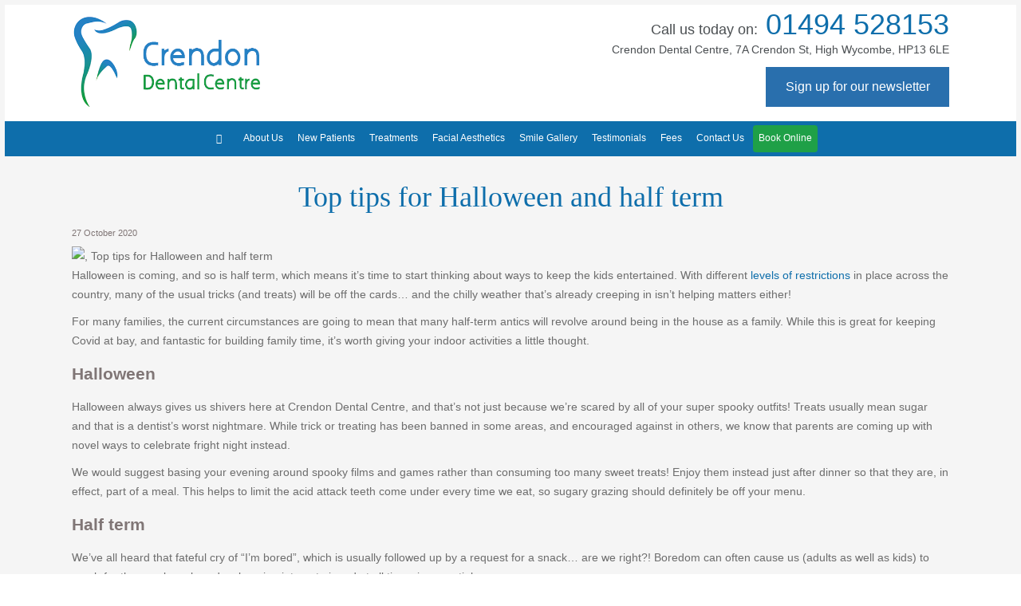

--- FILE ---
content_type: text/html; charset=UTF-8
request_url: https://www.crendondental.com/2020/10/27/top-tips-for-halloween-and-half-term/
body_size: 18780
content:
<!DOCTYPE html><html lang="en"><head><script data-no-optimize="1">var litespeed_docref=sessionStorage.getItem("litespeed_docref");litespeed_docref&&(Object.defineProperty(document,"referrer",{get:function(){return litespeed_docref}}),sessionStorage.removeItem("litespeed_docref"));</script> <meta content="text/html; charset=UTF-8" /><meta charset='utf-8'><title>Top tips for Halloween and half term | Dentist High Wycombe</title><meta name="viewport" content="width=device-width, initial-scale=1, maximum-scale=1" /><link rel="apple-touch-icon" sizes="180x180" href="https://www.crendondental.com/wp-content/themes/crendon/favicon/apple-touch-icon.png"><link rel="icon" type="image/png" sizes="32x32" href="https://www.crendondental.com/wp-content/themes/crendon/favicon/favicon-32x32.png"><link rel="icon" type="image/png" sizes="16x16" href="https://www.crendondental.com/wp-content/themes/crendon/favicon/favicon-16x16.png"><link rel="manifest" href="https://www.crendondental.com/wp-content/themes/crendon/favicon/site.webmanifest"><link rel='archives' title='September 2025' href='https://www.crendondental.com/2025/09/' /><link rel='archives' title='April 2025' href='https://www.crendondental.com/2025/04/' /><link rel='archives' title='March 2025' href='https://www.crendondental.com/2025/03/' /><link rel='archives' title='November 2024' href='https://www.crendondental.com/2024/11/' /><link rel='archives' title='October 2024' href='https://www.crendondental.com/2024/10/' /><link rel='archives' title='September 2024' href='https://www.crendondental.com/2024/09/' /><link rel='archives' title='July 2024' href='https://www.crendondental.com/2024/07/' /><link rel='archives' title='April 2024' href='https://www.crendondental.com/2024/04/' /><link rel='archives' title='February 2024' href='https://www.crendondental.com/2024/02/' /><link rel='archives' title='November 2023' href='https://www.crendondental.com/2023/11/' /><link rel='archives' title='October 2023' href='https://www.crendondental.com/2023/10/' /><link rel='archives' title='September 2023' href='https://www.crendondental.com/2023/09/' /><link rel='archives' title='July 2023' href='https://www.crendondental.com/2023/07/' /><link rel='archives' title='May 2023' href='https://www.crendondental.com/2023/05/' /><link rel='archives' title='April 2023' href='https://www.crendondental.com/2023/04/' /><link rel='archives' title='March 2023' href='https://www.crendondental.com/2023/03/' /><link rel='archives' title='January 2023' href='https://www.crendondental.com/2023/01/' /><link rel='archives' title='November 2022' href='https://www.crendondental.com/2022/11/' /><link rel='archives' title='October 2022' href='https://www.crendondental.com/2022/10/' /><link rel='archives' title='September 2022' href='https://www.crendondental.com/2022/09/' /><link rel='archives' title='July 2022' href='https://www.crendondental.com/2022/07/' /><link rel='archives' title='May 2022' href='https://www.crendondental.com/2022/05/' /><link rel='archives' title='March 2021' href='https://www.crendondental.com/2021/03/' /><link rel='archives' title='February 2021' href='https://www.crendondental.com/2021/02/' /><link rel='archives' title='January 2021' href='https://www.crendondental.com/2021/01/' /><link rel='archives' title='December 2020' href='https://www.crendondental.com/2020/12/' /><link rel='archives' title='November 2020' href='https://www.crendondental.com/2020/11/' /><link rel='archives' title='October 2020' href='https://www.crendondental.com/2020/10/' /><link rel='archives' title='September 2020' href='https://www.crendondental.com/2020/09/' /><link rel='archives' title='July 2020' href='https://www.crendondental.com/2020/07/' /><link rel='archives' title='June 2020' href='https://www.crendondental.com/2020/06/' /><link rel='archives' title='May 2020' href='https://www.crendondental.com/2020/05/' /><link rel='archives' title='April 2020' href='https://www.crendondental.com/2020/04/' /><link rel='archives' title='February 2020' href='https://www.crendondental.com/2020/02/' /><link rel='archives' title='January 2020' href='https://www.crendondental.com/2020/01/' /><link rel='archives' title='December 2019' href='https://www.crendondental.com/2019/12/' /><meta name='robots' content='index, follow, max-image-preview:large, max-snippet:-1, max-video-preview:-1' /><meta name="description" content="Read out latest practice news: Top tips for Halloween and half term | Book your appointment with our Dentists in High Wycombe today." /><link rel="canonical" href="https://www.crendondental.com/2020/10/27/top-tips-for-halloween-and-half-term/" /><meta property="og:locale" content="en_GB" /><meta property="og:type" content="article" /><meta property="og:title" content="Top tips for Halloween and half term | Dentist High Wycombe" /><meta property="og:description" content="Read out latest practice news: Top tips for Halloween and half term | Book your appointment with our Dentists in High Wycombe today." /><meta property="og:url" content="https://www.crendondental.com/2020/10/27/top-tips-for-halloween-and-half-term/" /><meta property="og:site_name" content="Crendon Dental" /><meta property="article:publisher" content="https://www.facebook.com/crendondental/" /><meta property="article:published_time" content="2020-10-27T16:43:10+00:00" /><meta property="article:modified_time" content="2020-10-27T16:56:56+00:00" /><meta property="og:image" content="https://www.crendondental.com/wp-content/uploads/2020/10/pumpkin-1651965_1920.jpg" /><meta property="og:image:width" content="800" /><meta property="og:image:height" content="273" /><meta property="og:image:type" content="image/jpeg" /><meta name="author" content="wp-crend0N" /><meta name="twitter:card" content="summary_large_image" /><meta name="twitter:label1" content="Written by" /><meta name="twitter:data1" content="wp-crend0N" /><meta name="twitter:label2" content="Estimated reading time" /><meta name="twitter:data2" content="2 minutes" /><link rel='dns-prefetch' href='//cdn.jsdelivr.net' /><link rel='dns-prefetch' href='//d2ieqaiwehnqqp.cloudfront.net' /><link rel='dns-prefetch' href='//apps.elfsight.com' /><link rel='dns-prefetch' href='//www.google.com' /><link rel='dns-prefetch' href='//fonts.googleapis.com' /><link rel="alternate" title="oEmbed (JSON)" type="application/json+oembed" href="https://www.crendondental.com/wp-json/oembed/1.0/embed?url=https%3A%2F%2Fwww.crendondental.com%2F2020%2F10%2F27%2Ftop-tips-for-halloween-and-half-term%2F" /><link rel="alternate" title="oEmbed (XML)" type="text/xml+oembed" href="https://www.crendondental.com/wp-json/oembed/1.0/embed?url=https%3A%2F%2Fwww.crendondental.com%2F2020%2F10%2F27%2Ftop-tips-for-halloween-and-half-term%2F&#038;format=xml" /><style id='wp-img-auto-sizes-contain-inline-css' type='text/css'>img:is([sizes=auto i],[sizes^="auto," i]){contain-intrinsic-size:3000px 1500px}
/*# sourceURL=wp-img-auto-sizes-contain-inline-css */</style><style id="litespeed-ccss">ul{box-sizing:border-box}:root{--wp--preset--font-size--normal:16px;--wp--preset--font-size--huge:42px}html :where(img[class*=wp-image-]){height:auto;max-width:100%}:root{--wp--preset--aspect-ratio--square:1;--wp--preset--aspect-ratio--4-3:4/3;--wp--preset--aspect-ratio--3-4:3/4;--wp--preset--aspect-ratio--3-2:3/2;--wp--preset--aspect-ratio--2-3:2/3;--wp--preset--aspect-ratio--16-9:16/9;--wp--preset--aspect-ratio--9-16:9/16;--wp--preset--color--black:#000000;--wp--preset--color--cyan-bluish-gray:#abb8c3;--wp--preset--color--white:#ffffff;--wp--preset--color--pale-pink:#f78da7;--wp--preset--color--vivid-red:#cf2e2e;--wp--preset--color--luminous-vivid-orange:#ff6900;--wp--preset--color--luminous-vivid-amber:#fcb900;--wp--preset--color--light-green-cyan:#7bdcb5;--wp--preset--color--vivid-green-cyan:#00d084;--wp--preset--color--pale-cyan-blue:#8ed1fc;--wp--preset--color--vivid-cyan-blue:#0693e3;--wp--preset--color--vivid-purple:#9b51e0;--wp--preset--gradient--vivid-cyan-blue-to-vivid-purple:linear-gradient(135deg,rgba(6,147,227,1) 0%,rgb(155,81,224) 100%);--wp--preset--gradient--light-green-cyan-to-vivid-green-cyan:linear-gradient(135deg,rgb(122,220,180) 0%,rgb(0,208,130) 100%);--wp--preset--gradient--luminous-vivid-amber-to-luminous-vivid-orange:linear-gradient(135deg,rgba(252,185,0,1) 0%,rgba(255,105,0,1) 100%);--wp--preset--gradient--luminous-vivid-orange-to-vivid-red:linear-gradient(135deg,rgba(255,105,0,1) 0%,rgb(207,46,46) 100%);--wp--preset--gradient--very-light-gray-to-cyan-bluish-gray:linear-gradient(135deg,rgb(238,238,238) 0%,rgb(169,184,195) 100%);--wp--preset--gradient--cool-to-warm-spectrum:linear-gradient(135deg,rgb(74,234,220) 0%,rgb(151,120,209) 20%,rgb(207,42,186) 40%,rgb(238,44,130) 60%,rgb(251,105,98) 80%,rgb(254,248,76) 100%);--wp--preset--gradient--blush-light-purple:linear-gradient(135deg,rgb(255,206,236) 0%,rgb(152,150,240) 100%);--wp--preset--gradient--blush-bordeaux:linear-gradient(135deg,rgb(254,205,165) 0%,rgb(254,45,45) 50%,rgb(107,0,62) 100%);--wp--preset--gradient--luminous-dusk:linear-gradient(135deg,rgb(255,203,112) 0%,rgb(199,81,192) 50%,rgb(65,88,208) 100%);--wp--preset--gradient--pale-ocean:linear-gradient(135deg,rgb(255,245,203) 0%,rgb(182,227,212) 50%,rgb(51,167,181) 100%);--wp--preset--gradient--electric-grass:linear-gradient(135deg,rgb(202,248,128) 0%,rgb(113,206,126) 100%);--wp--preset--gradient--midnight:linear-gradient(135deg,rgb(2,3,129) 0%,rgb(40,116,252) 100%);--wp--preset--font-size--small:13px;--wp--preset--font-size--medium:20px;--wp--preset--font-size--large:36px;--wp--preset--font-size--x-large:42px;--wp--preset--spacing--20:0.44rem;--wp--preset--spacing--30:0.67rem;--wp--preset--spacing--40:1rem;--wp--preset--spacing--50:1.5rem;--wp--preset--spacing--60:2.25rem;--wp--preset--spacing--70:3.38rem;--wp--preset--spacing--80:5.06rem;--wp--preset--shadow--natural:6px 6px 9px rgba(0, 0, 0, 0.2);--wp--preset--shadow--deep:12px 12px 50px rgba(0, 0, 0, 0.4);--wp--preset--shadow--sharp:6px 6px 0px rgba(0, 0, 0, 0.2);--wp--preset--shadow--outlined:6px 6px 0px -3px rgba(255, 255, 255, 1), 6px 6px rgba(0, 0, 0, 1);--wp--preset--shadow--crisp:6px 6px 0px rgba(0, 0, 0, 1)}:root{--cookie-white:#ffffff;--cookie-black:#222222;--cookie-grey:#4c4c4c;--cookie-overlay:#222222}.fa{display:inline-block;font-family:FontAwesome;font-style:normal;font-weight:400;line-height:1;-webkit-font-smoothing:antialiased;-moz-osx-font-smoothing:grayscale}.fa-2x{font-size:2em}.fa-home:before{content:""}.fa-phone:before{content:""}.fa-bars:before{content:""}.fa-envelope:before{content:""}.fa-youtube:before{content:""}.fa-instagram:before{content:""}.fa,.fab{-moz-osx-font-smoothing:grayscale;-webkit-font-smoothing:antialiased;display:inline-block;font-style:normal;font-variant:normal;text-rendering:auto;line-height:1}.fa-2x{font-size:2em}.fa-bars:before{content:""}.fa-envelope:before{content:""}.fa-facebook-f:before{content:""}.fa-home:before{content:""}.fa-instagram:before{content:""}.fa-phone:before{content:""}.fa-youtube:before{content:""}.fab{font-family:"Font Awesome 5 Brands";font-weight:400}.fa{font-family:"Font Awesome 5 Free";font-weight:900}html{font-family:sans-serif;-ms-text-size-adjust:100%;-webkit-text-size-adjust:100%}body{margin:0}a{background-color:#fff0}strong{font-weight:700}h1{font-size:2em;margin:.67em 0}small{font-size:80%}img{border:0}input{color:inherit;font:inherit;margin:0}input::-moz-focus-inner{border:0;padding:0}input{line-height:normal}*,*:after,*:before{-webkit-box-sizing:border-box;-moz-box-sizing:border-box;box-sizing:border-box}body{font-size:14px;margin:0 auto;background:#fff;color:#807676;height:100%;font-family:"Open Sans",sans-serif}img{max-width:100%;height:auto}h1{font-family:"aaarghnormal",serif;color:#0e6eab;font-weight:400}h1{text-align:center;font-size:36px;margin:0 0 15px}img{border:none}p,ul{line-height:24px;margin:10px 0;color:#6d6d6d}a{text-decoration:none;color:#0e6eab}.site-wrapper{padding:.5%;background:#f5f5f5}.header-wrapper{width:100%;background-color:#fff}.header{max-width:1100px;margin:0 auto;padding:1%0}.logo{float:left}.logo img{max-width:240px;width:100%;height:auto}.nav-wrapper{width:100%;background:#0e6eab;z-index:9999!important;display:block;position:relative}.nav{max-width:1100px;width:100%;margin:0 auto;text-align:center}.nav ul{list-style:none;margin:0;padding:0;line-height:initial;height:auto}.nav ul li{position:relative;float:none;display:inline-block;line-height:16px;margin:5px 2px;-webkit-border-radius:4px;border-radius:4px}.nav ul li:first-child{margin:2px 0 0}.nav a{display:block;text-decoration:none;text-align:center;font-size:12px;font-weight:400;padding:8px 7px 10px;text-transform:capitalize}.nav ul li.nav-icon a{width:42px!important;padding:10px}.nav ul ul{list-style:none;position:absolute;left:-9999px;text-align:left}.nav ul ul li{padding-top:0;float:none;border-left:none;margin:0;border-top:1px solid #83a5bd;z-index:99;border-radius:0;width:100%}.nav ul ul li:first-child{background:#2581c4;border-radius:0;margin:8px 0 0;border:none}.nav ul ul li:last-child{border-right:1px solid #83a5bd;background:#2581c4;border-radius:0}.nav ul ul a{white-space:nowrap;background:#256b9e}.nav ul li a{color:#fff}.contact-details{float:right;max-width:800px;text-align:right;font-size:14px;color:#4b4f52;line-height:24px;margin:0}.call-us{font-size:36px}.call-us small{font-size:18px}.phone-number{color:#2581c4}.content-wrapper-full{width:100%;background:url(/wp-content/themes/crendon/images/swirl.png)}.content{max-width:1100px;width:100%;padding:30px 0;margin:0 auto}.main-inside-full{max-width:1100px;width:100%;min-height:300px;padding:0 0 20px}.contact-form input{width:100%;height:40px;margin-bottom:10px;padding:10px 10px 10px 40px;background:#fff;border:none;font-size:.9em;outline:none;border-radius:6px;-webkit-border-radius:6px;box-sizing:border-box;-moz-box-sizing:border-box;-webkit-box-sizing:border-box;color:#303030}.cd-top{display:inline-block;height:40px;width:40px;position:fixed;z-index:999;bottom:0;-webkit-border-radius:100px 100px 0 0;border-radius:100px 100px 0 0;right:25px;box-shadow:0 0 10px rgb(0 0 0/.05);overflow:hidden;text-indent:100%;white-space:nowrap;background:#0d9c3a url(/wp-content/themes/crendon/images/cd-top-arrow.svg)no-repeat center 50%;visibility:hidden;opacity:0}.mob-nav{display:none}.alignright{float:right;margin:20px}.header:after,.nav-wrapper:after,.nav:after,.content:after{content:".";clear:both;height:0;display:block;visibility:hidden}@media only screen and (max-width:1175px){.header{padding:2%}}@media only screen and (max-width:1145px){.nav{margin:0;padding:0;text-align:center}.nav a{font-size:12px;padding:13px 5px 12px}.nav ul li{display:inline-block;float:none}.main-inside-full{max-width:1100px;margin:0;padding:4%}.content{padding:0}}@media only screen and (max-width:955px){.logo img{max-width:150px}.logo{max-width:955px;width:100%;text-align:center}p.phone-number-long{float:right;width:148px;margin:0;padding:7px;background:#2172a5;font-size:10px}p.phone-number-long a{color:#fff;font-size:15px}p.phone-number-long i{margin-right:5px}.mob-nav{display:block;width:100%;height:auto;text-align:center;float:none;z-index:9999;margin:0;max-height:100vh;overflow:auto}.fa-2x{font-size:13px!Important;padding:14px;color:#fff;float:right;background:#2e8ac3;border-right:2px solid #0e6eab}i.fa.fa-bars.fa-2x.menu-button{background-color:#159d3d;float:left;width:65px;padding:15px 20px;height:41px}.nav,.contact-details{display:none}}@media only screen and (max-width:790px){.alignright{float:none;display:block;margin:0 auto 30px}h1{font-size:30px}.site-wrapper{padding:1.5%}}@media only screen and (max-width:650px){.main-inside-full{max-width:650px;margin:0;padding:8% 5%}}@media only screen and (max-width:500px){p.phone-number-long a{font-size:16px}}@media only screen and (max-width:450px){h1{font-size:24px}}@media only screen and (max-width:400px){.fa-2x{font-size:14px!Important;padding:13px 9px;color:#fff;float:right;background:#2e8ac3;border-right:2px solid #0e6eab}i.fa.fa-bars.fa-2x.menu-button{width:auto}}a.newsletter-sign-up{display:block;padding:10px;font-size:16px;background-color:#296fad;color:#fff;border:3px solid #296fad;text-align:center;margin-top:10px;width:230px;margin-left:auto}a.newsletter-sign-up.newsletter-mobile{width:100%;display:none;background-color:#2e8ac3;margin:0}@media (max-width:955px){a.newsletter-sign-up.newsletter-mobile{display:block}}.fa-newsl-btns{display:none}@media only screen and (max-width:955px){.fa-newsl-btns{display:flex;flex-wrap:wrap;justify-content:space-between}.fa-newsl-btns>a{max-width:50%}.fa-consult{width:100%;display:block;background-color:#159d3d;margin:0;padding:10px;font-size:16px;color:#fff;border:3px solid #296fad;border-right-width:0;text-align:center}}@media only screen and (max-width:453px){.fa-newsl-btns>a{display:flex;justify-content:center;align-items:center}}.nav ul li.greenmenu{background:#1fa047;color:#fff}.flexnav{-webkit-transform-style:preserve-3d;overflow:hidden;margin:0 auto;padding:0;width:100%;max-height:0;z-index:999}.flexnav li{font-size:100%;position:relative;overflow:hidden}.flexnav li a{position:relative;display:block;padding:10px;z-index:2;text-decoration:none;overflow:hidden;text-transform:capitalize;color:#F5F2F2;text-align:left;border-bottom:1px solid rgb(0 0 0/.15);background:#0E6EAB}.flexnav li ul{width:100%;margin:0;padding:0}.flexnav li ul li{font-size:100%;position:relative;overflow:hidden}.flexnav li ul li a{display:block;background:rgb(0 0 0/.05);text-transform:capitalize;font-size:90%;color:#fff;background:#159D3D}.menu-button{display:block;color:#FFF;display:inline-block;padding:13px 3%}@media all and (min-width:956px){.flexnav{overflow:visible;font-size:10px;line-height:1.5em}.flexnav li{position:relative;list-style:none;float:left;display:block;background-color:#a6a6a2;overflow:visible;font-size:10px;line-height:1.5em;width:20%}.flexnav li a{border-left:1px solid #acaca1;border-bottom:none}.flexnav li>ul{position:absolute;top:auto;left:0}.flexnav li>ul li{width:100%}.flexnav li ul li a{border-bottom:none}.menu-button{display:none}}</style><link rel="preload" data-asynced="1" data-optimized="2" as="style" onload="this.onload=null;this.rel='stylesheet'" href="https://www.crendondental.com/wp-content/litespeed/ucss/aebb470347b4c9e585351e5634f23316.css?ver=dd5aa" /><script data-optimized="1" type="litespeed/javascript" data-src="https://www.crendondental.com/wp-content/plugins/litespeed-cache/assets/js/css_async.min.js"></script><link rel="preload" as="image" href="https://www.crendondental.com/wp-content/themes/crendon/images/cdc-logo.png"><link rel="preload" as="image" href="https://www.crendondental.com/wp-content/uploads/2020/10/pumpkin-1651965_1920.jpg"><link rel="preload" as="image" href="https://www.crendondental.com/wp-content/themes/crendon/images/cdc-logo.png"><style id='global-styles-inline-css' type='text/css'>:root{--wp--preset--aspect-ratio--square: 1;--wp--preset--aspect-ratio--4-3: 4/3;--wp--preset--aspect-ratio--3-4: 3/4;--wp--preset--aspect-ratio--3-2: 3/2;--wp--preset--aspect-ratio--2-3: 2/3;--wp--preset--aspect-ratio--16-9: 16/9;--wp--preset--aspect-ratio--9-16: 9/16;--wp--preset--color--black: #000000;--wp--preset--color--cyan-bluish-gray: #abb8c3;--wp--preset--color--white: #ffffff;--wp--preset--color--pale-pink: #f78da7;--wp--preset--color--vivid-red: #cf2e2e;--wp--preset--color--luminous-vivid-orange: #ff6900;--wp--preset--color--luminous-vivid-amber: #fcb900;--wp--preset--color--light-green-cyan: #7bdcb5;--wp--preset--color--vivid-green-cyan: #00d084;--wp--preset--color--pale-cyan-blue: #8ed1fc;--wp--preset--color--vivid-cyan-blue: #0693e3;--wp--preset--color--vivid-purple: #9b51e0;--wp--preset--gradient--vivid-cyan-blue-to-vivid-purple: linear-gradient(135deg,rgb(6,147,227) 0%,rgb(155,81,224) 100%);--wp--preset--gradient--light-green-cyan-to-vivid-green-cyan: linear-gradient(135deg,rgb(122,220,180) 0%,rgb(0,208,130) 100%);--wp--preset--gradient--luminous-vivid-amber-to-luminous-vivid-orange: linear-gradient(135deg,rgb(252,185,0) 0%,rgb(255,105,0) 100%);--wp--preset--gradient--luminous-vivid-orange-to-vivid-red: linear-gradient(135deg,rgb(255,105,0) 0%,rgb(207,46,46) 100%);--wp--preset--gradient--very-light-gray-to-cyan-bluish-gray: linear-gradient(135deg,rgb(238,238,238) 0%,rgb(169,184,195) 100%);--wp--preset--gradient--cool-to-warm-spectrum: linear-gradient(135deg,rgb(74,234,220) 0%,rgb(151,120,209) 20%,rgb(207,42,186) 40%,rgb(238,44,130) 60%,rgb(251,105,98) 80%,rgb(254,248,76) 100%);--wp--preset--gradient--blush-light-purple: linear-gradient(135deg,rgb(255,206,236) 0%,rgb(152,150,240) 100%);--wp--preset--gradient--blush-bordeaux: linear-gradient(135deg,rgb(254,205,165) 0%,rgb(254,45,45) 50%,rgb(107,0,62) 100%);--wp--preset--gradient--luminous-dusk: linear-gradient(135deg,rgb(255,203,112) 0%,rgb(199,81,192) 50%,rgb(65,88,208) 100%);--wp--preset--gradient--pale-ocean: linear-gradient(135deg,rgb(255,245,203) 0%,rgb(182,227,212) 50%,rgb(51,167,181) 100%);--wp--preset--gradient--electric-grass: linear-gradient(135deg,rgb(202,248,128) 0%,rgb(113,206,126) 100%);--wp--preset--gradient--midnight: linear-gradient(135deg,rgb(2,3,129) 0%,rgb(40,116,252) 100%);--wp--preset--font-size--small: 13px;--wp--preset--font-size--medium: 20px;--wp--preset--font-size--large: 36px;--wp--preset--font-size--x-large: 42px;--wp--preset--spacing--20: 0.44rem;--wp--preset--spacing--30: 0.67rem;--wp--preset--spacing--40: 1rem;--wp--preset--spacing--50: 1.5rem;--wp--preset--spacing--60: 2.25rem;--wp--preset--spacing--70: 3.38rem;--wp--preset--spacing--80: 5.06rem;--wp--preset--shadow--natural: 6px 6px 9px rgba(0, 0, 0, 0.2);--wp--preset--shadow--deep: 12px 12px 50px rgba(0, 0, 0, 0.4);--wp--preset--shadow--sharp: 6px 6px 0px rgba(0, 0, 0, 0.2);--wp--preset--shadow--outlined: 6px 6px 0px -3px rgb(255, 255, 255), 6px 6px rgb(0, 0, 0);--wp--preset--shadow--crisp: 6px 6px 0px rgb(0, 0, 0);}:where(.is-layout-flex){gap: 0.5em;}:where(.is-layout-grid){gap: 0.5em;}body .is-layout-flex{display: flex;}.is-layout-flex{flex-wrap: wrap;align-items: center;}.is-layout-flex > :is(*, div){margin: 0;}body .is-layout-grid{display: grid;}.is-layout-grid > :is(*, div){margin: 0;}:where(.wp-block-columns.is-layout-flex){gap: 2em;}:where(.wp-block-columns.is-layout-grid){gap: 2em;}:where(.wp-block-post-template.is-layout-flex){gap: 1.25em;}:where(.wp-block-post-template.is-layout-grid){gap: 1.25em;}.has-black-color{color: var(--wp--preset--color--black) !important;}.has-cyan-bluish-gray-color{color: var(--wp--preset--color--cyan-bluish-gray) !important;}.has-white-color{color: var(--wp--preset--color--white) !important;}.has-pale-pink-color{color: var(--wp--preset--color--pale-pink) !important;}.has-vivid-red-color{color: var(--wp--preset--color--vivid-red) !important;}.has-luminous-vivid-orange-color{color: var(--wp--preset--color--luminous-vivid-orange) !important;}.has-luminous-vivid-amber-color{color: var(--wp--preset--color--luminous-vivid-amber) !important;}.has-light-green-cyan-color{color: var(--wp--preset--color--light-green-cyan) !important;}.has-vivid-green-cyan-color{color: var(--wp--preset--color--vivid-green-cyan) !important;}.has-pale-cyan-blue-color{color: var(--wp--preset--color--pale-cyan-blue) !important;}.has-vivid-cyan-blue-color{color: var(--wp--preset--color--vivid-cyan-blue) !important;}.has-vivid-purple-color{color: var(--wp--preset--color--vivid-purple) !important;}.has-black-background-color{background-color: var(--wp--preset--color--black) !important;}.has-cyan-bluish-gray-background-color{background-color: var(--wp--preset--color--cyan-bluish-gray) !important;}.has-white-background-color{background-color: var(--wp--preset--color--white) !important;}.has-pale-pink-background-color{background-color: var(--wp--preset--color--pale-pink) !important;}.has-vivid-red-background-color{background-color: var(--wp--preset--color--vivid-red) !important;}.has-luminous-vivid-orange-background-color{background-color: var(--wp--preset--color--luminous-vivid-orange) !important;}.has-luminous-vivid-amber-background-color{background-color: var(--wp--preset--color--luminous-vivid-amber) !important;}.has-light-green-cyan-background-color{background-color: var(--wp--preset--color--light-green-cyan) !important;}.has-vivid-green-cyan-background-color{background-color: var(--wp--preset--color--vivid-green-cyan) !important;}.has-pale-cyan-blue-background-color{background-color: var(--wp--preset--color--pale-cyan-blue) !important;}.has-vivid-cyan-blue-background-color{background-color: var(--wp--preset--color--vivid-cyan-blue) !important;}.has-vivid-purple-background-color{background-color: var(--wp--preset--color--vivid-purple) !important;}.has-black-border-color{border-color: var(--wp--preset--color--black) !important;}.has-cyan-bluish-gray-border-color{border-color: var(--wp--preset--color--cyan-bluish-gray) !important;}.has-white-border-color{border-color: var(--wp--preset--color--white) !important;}.has-pale-pink-border-color{border-color: var(--wp--preset--color--pale-pink) !important;}.has-vivid-red-border-color{border-color: var(--wp--preset--color--vivid-red) !important;}.has-luminous-vivid-orange-border-color{border-color: var(--wp--preset--color--luminous-vivid-orange) !important;}.has-luminous-vivid-amber-border-color{border-color: var(--wp--preset--color--luminous-vivid-amber) !important;}.has-light-green-cyan-border-color{border-color: var(--wp--preset--color--light-green-cyan) !important;}.has-vivid-green-cyan-border-color{border-color: var(--wp--preset--color--vivid-green-cyan) !important;}.has-pale-cyan-blue-border-color{border-color: var(--wp--preset--color--pale-cyan-blue) !important;}.has-vivid-cyan-blue-border-color{border-color: var(--wp--preset--color--vivid-cyan-blue) !important;}.has-vivid-purple-border-color{border-color: var(--wp--preset--color--vivid-purple) !important;}.has-vivid-cyan-blue-to-vivid-purple-gradient-background{background: var(--wp--preset--gradient--vivid-cyan-blue-to-vivid-purple) !important;}.has-light-green-cyan-to-vivid-green-cyan-gradient-background{background: var(--wp--preset--gradient--light-green-cyan-to-vivid-green-cyan) !important;}.has-luminous-vivid-amber-to-luminous-vivid-orange-gradient-background{background: var(--wp--preset--gradient--luminous-vivid-amber-to-luminous-vivid-orange) !important;}.has-luminous-vivid-orange-to-vivid-red-gradient-background{background: var(--wp--preset--gradient--luminous-vivid-orange-to-vivid-red) !important;}.has-very-light-gray-to-cyan-bluish-gray-gradient-background{background: var(--wp--preset--gradient--very-light-gray-to-cyan-bluish-gray) !important;}.has-cool-to-warm-spectrum-gradient-background{background: var(--wp--preset--gradient--cool-to-warm-spectrum) !important;}.has-blush-light-purple-gradient-background{background: var(--wp--preset--gradient--blush-light-purple) !important;}.has-blush-bordeaux-gradient-background{background: var(--wp--preset--gradient--blush-bordeaux) !important;}.has-luminous-dusk-gradient-background{background: var(--wp--preset--gradient--luminous-dusk) !important;}.has-pale-ocean-gradient-background{background: var(--wp--preset--gradient--pale-ocean) !important;}.has-electric-grass-gradient-background{background: var(--wp--preset--gradient--electric-grass) !important;}.has-midnight-gradient-background{background: var(--wp--preset--gradient--midnight) !important;}.has-small-font-size{font-size: var(--wp--preset--font-size--small) !important;}.has-medium-font-size{font-size: var(--wp--preset--font-size--medium) !important;}.has-large-font-size{font-size: var(--wp--preset--font-size--large) !important;}.has-x-large-font-size{font-size: var(--wp--preset--font-size--x-large) !important;}
/*# sourceURL=global-styles-inline-css */</style><style id='classic-theme-styles-inline-css' type='text/css'>/*! This file is auto-generated */
.wp-block-button__link{color:#fff;background-color:#32373c;border-radius:9999px;box-shadow:none;text-decoration:none;padding:calc(.667em + 2px) calc(1.333em + 2px);font-size:1.125em}.wp-block-file__button{background:#32373c;color:#fff;text-decoration:none}
/*# sourceURL=/wp-includes/css/classic-themes.min.css */</style><link data-asynced="1" as="style" onload="this.onload=null;this.rel='stylesheet'"  rel='preload' id='cookie-styles-css' href='https://cdn.jsdelivr.net/gh/dental-design/cookie-consent@latest/cookie-styles.css?ver=f86ee89bb68de4bec87704afa8b4f60f' type='text/css' media='all' /> <script type="litespeed/javascript" data-src="https://www.crendondental.com/wp-includes/js/jquery/jquery.min.js" id="jquery-core-js"></script> <script type="litespeed/javascript" data-src="https://d2ieqaiwehnqqp.cloudfront.net/t9ce8eba243517d94ae37c0888f8d619d.js?itvr=2.1.8&amp;ver=2.1.8" id="itracker360-js-js"></script> <link rel="https://api.w.org/" href="https://www.crendondental.com/wp-json/" /><link rel="alternate" title="JSON" type="application/json" href="https://www.crendondental.com/wp-json/wp/v2/posts/913" /><link rel="EditURI" type="application/rsd+xml" title="RSD" href="https://www.crendondental.com/xmlrpc.php?rsd" /><link rel='shortlink' href='https://www.crendondental.com/?p=913' /><style type="text/css">.recentcomments a{display:inline !important;padding:0 !important;margin:0 !important;}</style> <script type="application/ld+json" class="saswp-schema-markup-output">[{"@context":"https:\/\/schema.org\/","@type":"dentist","@id":"LocalBusiness","url":"https:\/\/www.crendondental.com\/saswp\/local-business\/","name":"Crendon Dental Centre","description":"We are a warm, welcoming family dentist in High Wycombe, Buckinghamshire. Our dental practice aims to provide our patients with the highest quality of dentistry at all times. We offer an impressive array of general and cosmetic dental treatments including composite fillings, root canal work, crowns, bridges and veneers.","address":{"@type":"PostalAddress","streetAddress":"7A Crendon St","addressLocality":"High Wycombe","addressRegion":"","postalCode":"HP13 6LE","addressCountry":"United Kingdom"},"telephone":"01494 528153","openingHours":[""],"additionalType":"","priceRange":"","servesCuisine":"","areaServed":[],"founder":[],"employee":[],"makesOffer":{"@type":"Offer","@id":"#service","itemOffered":{"@type":"Service","name":"","url":"","areaServed":[]}},"hasMenu":"","hasMap":"","aggregateRating":{"@type":"AggregateRating","ratingValue":"4.9","reviewCount":"444"},"image":[{"@type":"ImageObject","@id":"https:\/\/www.crendondental.com\/2020\/10\/27\/top-tips-for-halloween-and-half-term\/#primaryimage","url":"https:\/\/www.crendondental.com\/wp-content\/uploads\/2020\/10\/pumpkin-1651965_1920-1200x900.jpg","width":"1200","height":"900"},{"@type":"ImageObject","url":"https:\/\/www.crendondental.com\/wp-content\/uploads\/2020\/10\/pumpkin-1651965_1920-1200x720.jpg","width":"1200","height":"720"},{"@type":"ImageObject","url":"https:\/\/www.crendondental.com\/wp-content\/uploads\/2020\/10\/pumpkin-1651965_1920-1200x675.jpg","width":"1200","height":"675"},{"@type":"ImageObject","url":"https:\/\/www.crendondental.com\/wp-content\/uploads\/2020\/10\/pumpkin-1651965_1920-410x410.jpg","width":"410","height":"410"},{"@type":"ImageObject","url":"https:\/\/www.crendondental.com\/wp-content\/uploads\/2020\/10\/pumpkin-1651965_1920.jpg","width":800,"height":273},{"@type":"ImageObject","url":"https:\/\/www.crendondental.com\/wp-content\/uploads\/2020\/10\/child-brushing-e1603815935688.jpg","width":600,"height":400}]}]</script> <style>.cookie-dialog {
                --cookie-black: #2172a5;        --cookie-grey: #159d3d;              }</style> <script defer  type="litespeed/javascript">window.addEventListener('load',function(){setCookieConsent({policy_url:"https://www.crendondental.com/cookie-policy/",tag:"GTM-TXWM77L",})})</script>  <script type="application/ld+json">{
  "@context" : "http://schema.org",
  "@type" : "LocalBusiness",
  "name" : "Crendon Dental Centre",
  "image" : "https://www.crendondental.com/wp-content/themes/crendon/images/cdc-logo.png" alt="Crendon Dental Centre Logo",
  "telephone" : "01494 528153",
  "email" : "reception@crendondental.com",
  "address" : {
    "@type" : "PostalAddress",
    "streetAddress" : "7A Crendon Street,",
    "addressLocality" : "High Wycombe",
    "postalCode" : "HP13 6LE"
  }
}</script> <script type="litespeed/javascript" data-src="https://launcher.enquirybot.com/index.js" data-bot-id=ec94c18d-79e8-40b1-8c7e-c5aa956ef22e></script> </head><body data-rsssl=1 class="wp-singular post-template-default single single-post postid-913 single-format-standard wp-theme-crendon modula-best-grid-gallery"><div class="site-wrapper"><div class="header-wrapper"><div class="header"><a href="https://www.crendondental.com/"><div class="logo"><img src="https://www.crendondental.com/wp-content/themes/crendon/images/cdc-logo.png" alt="Crendon Dental Centre Logo" fetchpriority="high" decoding="sync" fetchpriority="high" decoding="sync"></div></a><div class="contact-details">
<span class="call-us"><small>Call us today on:</small> <span class="phone-number"><a href="tel:01494528153">01494 528153</a> </span></span>
<br>Crendon Dental Centre, 7A Crendon St, High Wycombe, HP13 6LE
<a class="newsletter-sign-up" href="https://link.shztrk.com/r/e/NjbK5c5ZQLAUKRrg6?r=https://eepurl.com/gY230P" target="_blank">Sign up for our newsletter</a></div></div><div class="nav-wrapper"><div class="nav"><div class="menu-nav-container"><ul id="menu-nav" class="menu"><li id="menu-item-259" class="nav-icon menu-item menu-item-type-post_type menu-item-object-page menu-item-home menu-item-259"><a href="https://www.crendondental.com/"><i class="fa fa-home fa-1"></i></a></li><li id="menu-item-255" class="menu-item menu-item-type-custom menu-item-object-custom menu-item-has-children menu-item-255"><a href="#">About Us</a><ul class="sub-menu"><li id="menu-item-261" class="menu-item menu-item-type-post_type menu-item-object-page menu-item-261"><a href="https://www.crendondental.com/about-the-practice/">About the Practice</a></li><li id="menu-item-263" class="menu-item menu-item-type-post_type menu-item-object-page menu-item-263"><a href="https://www.crendondental.com/meet-the-team/">Meet the Team</a></li><li id="menu-item-717" class="menu-item menu-item-type-post_type menu-item-object-page current_page_parent menu-item-717"><a href="https://www.crendondental.com/blog/">Our News</a></li><li id="menu-item-264" class="menu-item menu-item-type-post_type menu-item-object-page menu-item-264"><a href="https://www.crendondental.com/privacy-policy/">Our Privacy Policy</a></li><li id="menu-item-1108" class="menu-item menu-item-type-post_type menu-item-object-page menu-item-1108"><a href="https://www.crendondental.com/recruitment/">Recruitment</a></li></ul></li><li id="menu-item-271" class="menu-item menu-item-type-post_type menu-item-object-page menu-item-271"><a href="https://www.crendondental.com/new-patients/">New Patients</a></li><li id="menu-item-256" class="menu-item menu-item-type-custom menu-item-object-custom menu-item-has-children menu-item-256"><a href="#">Treatments</a><ul class="sub-menu"><li id="menu-item-275" class="menu-item menu-item-type-post_type menu-item-object-page menu-item-275"><a href="https://www.crendondental.com/treatments/general-dentistry/">General Dentistry</a></li><li id="menu-item-1052" class="menu-item menu-item-type-post_type menu-item-object-page menu-item-1052"><a href="https://www.crendondental.com/treatments/general-dentistry/dental-hygiene/">Dental Hygiene</a></li><li id="menu-item-274" class="menu-item menu-item-type-post_type menu-item-object-page menu-item-274"><a href="https://www.crendondental.com/treatments/cosmetic-dentistry/">Cosmetic Dentistry</a></li><li id="menu-item-1709" class="menu-item menu-item-type-post_type menu-item-object-page menu-item-1709"><a href="https://www.crendondental.com/treatments/composite-bonding/">Composite Bonding</a></li><li id="menu-item-276" class="menu-item menu-item-type-post_type menu-item-object-page menu-item-276"><a href="https://www.crendondental.com/treatments/invisalign/">Invisalign</a></li><li id="menu-item-277" class="menu-item menu-item-type-post_type menu-item-object-page menu-item-277"><a href="https://www.crendondental.com/treatments/teeth-whitening/">Teeth Whitening</a></li><li id="menu-item-635" class="menu-item menu-item-type-post_type menu-item-object-page menu-item-635"><a href="https://www.crendondental.com/treatments/dental-implants/">Dental implants</a></li><li id="menu-item-648" class="menu-item menu-item-type-post_type menu-item-object-page menu-item-648"><a href="https://www.crendondental.com/facial-aesthetics/">Facial Aesthetics</a></li><li id="menu-item-1610" class="menu-item menu-item-type-custom menu-item-object-custom menu-item-1610"><a href="https://www.crendondental.com/treatments/air-polishing/">Air Polishing</a></li><li id="menu-item-262" class="menu-item menu-item-type-post_type menu-item-object-page menu-item-262"><a href="https://www.crendondental.com/emergency-information/">Emergency Dental Care</a></li></ul></li><li id="menu-item-2479" class="menu-item menu-item-type-post_type menu-item-object-page menu-item-has-children menu-item-2479"><a href="https://www.crendondental.com/facial-aesthetics/">Facial Aesthetics</a><ul class="sub-menu"><li id="menu-item-2462" class="menu-item menu-item-type-post_type menu-item-object-page menu-item-2462"><a href="https://www.crendondental.com/facial-aesthetics/anti-wrinkle-injections/">Anti-Wrinkle Injections</a></li><li id="menu-item-2463" class="menu-item menu-item-type-post_type menu-item-object-page menu-item-2463"><a href="https://www.crendondental.com/facial-aesthetics/dermal-fillers/">Dermal Fillers</a></li><li id="menu-item-2465" class="menu-item menu-item-type-post_type menu-item-object-page menu-item-2465"><a href="https://www.crendondental.com/facial-aesthetics/obagi-skincare/">Obagi Skincare</a></li><li id="menu-item-2466" class="menu-item menu-item-type-post_type menu-item-object-page menu-item-2466"><a href="https://www.crendondental.com/profhilo/">Profhilo</a></li><li id="menu-item-2464" class="menu-item menu-item-type-post_type menu-item-object-page menu-item-2464"><a href="https://www.crendondental.com/facial-aesthetics/microneedling/">Microneedling</a></li></ul></li><li id="menu-item-272" class="menu-item menu-item-type-post_type menu-item-object-page menu-item-has-children menu-item-272"><a href="https://www.crendondental.com/smile-gallery/">Smile Gallery</a><ul class="sub-menu"><li id="menu-item-1298" class="menu-item menu-item-type-post_type menu-item-object-page menu-item-1298"><a href="https://www.crendondental.com/smile-gallery/air-polishing/">Air Polishing</a></li><li id="menu-item-1297" class="menu-item menu-item-type-post_type menu-item-object-page menu-item-1297"><a href="https://www.crendondental.com/smile-gallery/bridges/">Bridges</a></li><li id="menu-item-1712" class="menu-item menu-item-type-post_type menu-item-object-page menu-item-1712"><a href="https://www.crendondental.com/smile-gallery/composite-bonding/">Composite Bonding</a></li><li id="menu-item-1296" class="menu-item menu-item-type-post_type menu-item-object-page menu-item-1296"><a href="https://www.crendondental.com/smile-gallery/composite-fillings/">Composite Fillings</a></li><li id="menu-item-1295" class="menu-item menu-item-type-post_type menu-item-object-page menu-item-1295"><a href="https://www.crendondental.com/smile-gallery/crowns/">Crowns</a></li><li id="menu-item-1294" class="menu-item menu-item-type-post_type menu-item-object-page menu-item-1294"><a href="https://www.crendondental.com/smile-gallery/dental-implants/">Dental Implants</a></li><li id="menu-item-1293" class="menu-item menu-item-type-post_type menu-item-object-page menu-item-1293"><a href="https://www.crendondental.com/smile-gallery/invisalign/">Invisalign</a></li><li id="menu-item-1292" class="menu-item menu-item-type-post_type menu-item-object-page menu-item-1292"><a href="https://www.crendondental.com/smile-gallery/teeth-whitening-boutique/">Teeth Whitening – Boutique</a></li><li id="menu-item-1291" class="menu-item menu-item-type-post_type menu-item-object-page menu-item-1291"><a href="https://www.crendondental.com/smile-gallery/teeth-whitening-enlighten/">Teeth Whitening – Enlighten</a></li><li id="menu-item-1290" class="menu-item menu-item-type-post_type menu-item-object-page menu-item-1290"><a href="https://www.crendondental.com/smile-gallery/veneers/">Veneers</a></li><li id="menu-item-1914" class="menu-item menu-item-type-post_type menu-item-object-page menu-item-1914"><a href="https://www.crendondental.com/smile-gallery/dentures/">Dentures</a></li><li id="menu-item-2325" class="menu-item menu-item-type-post_type menu-item-object-page menu-item-2325"><a href="https://www.crendondental.com/smile-gallery/facial-aesthetics/">Facial Aesthetics</a></li></ul></li><li id="menu-item-273" class="menu-item menu-item-type-post_type menu-item-object-page menu-item-has-children menu-item-273"><a href="https://www.crendondental.com/testimonials/">Testimonials</a><ul class="sub-menu"><li id="menu-item-2493" class="menu-item menu-item-type-post_type menu-item-object-page menu-item-2493"><a href="https://www.crendondental.com/testimonials/teeth-whitening-testimonials/">Teeth Whitening Testimonials</a></li><li id="menu-item-2494" class="menu-item menu-item-type-post_type menu-item-object-page menu-item-2494"><a href="https://www.crendondental.com/testimonials/teeth-straightening-testimonials/">Teeth Straightening Testimonials</a></li><li id="menu-item-2495" class="menu-item menu-item-type-post_type menu-item-object-page menu-item-2495"><a href="https://www.crendondental.com/testimonials/dental-implant-testimonials/">Dental Implant Testimonials</a></li></ul></li><li id="menu-item-260" class="menu-item menu-item-type-custom menu-item-object-custom menu-item-has-children menu-item-260"><a href="#">Fees</a><ul class="sub-menu"><li id="menu-item-270" class="menu-item menu-item-type-post_type menu-item-object-page menu-item-270"><a href="https://www.crendondental.com/fees/">Fees</a></li><li id="menu-item-1530" class="menu-item menu-item-type-post_type menu-item-object-page menu-item-1530"><a href="https://www.crendondental.com/crendon-dental-membership-plan/">Crendon Dental Membership Plan</a></li><li id="menu-item-399" class="menu-item menu-item-type-post_type menu-item-object-page menu-item-399"><a href="https://www.crendondental.com/nhs-patients/">NHS Patients</a></li><li id="menu-item-844" class="menu-item menu-item-type-post_type menu-item-object-page menu-item-844"><a href="https://www.crendondental.com/facial-aesthetics-fees/">Facial Aesthetics Fees</a></li></ul></li><li id="menu-item-269" class="menu-item menu-item-type-post_type menu-item-object-page menu-item-has-children menu-item-269"><a href="https://www.crendondental.com/contact-us/">Contact us</a><ul class="sub-menu"><li id="menu-item-818" class="menu-item menu-item-type-post_type menu-item-object-page menu-item-818"><a href="https://www.crendondental.com/medical-and-dental-history-form/">Medical and Dental History Form</a></li><li id="menu-item-817" class="menu-item menu-item-type-post_type menu-item-object-page menu-item-817"><a href="https://www.crendondental.com/patient-consent-form/">Patient Consent Form</a></li><li id="menu-item-897" class="menu-item menu-item-type-post_type menu-item-object-page menu-item-897"><a href="https://www.crendondental.com/smile-wish-list/">Smile Wish List</a></li><li id="menu-item-2086" class="menu-item menu-item-type-custom menu-item-object-custom menu-item-2086"><a target="_blank" href="https://link.shztrk.com/r/e/NjbK5c5ZQLAUKRrg6?r=http://eepurl.com/gY230P">Sign up for our newsletter</a></li></ul></li><li id="menu-item-2491" class="greenmenu menu-item menu-item-type-custom menu-item-object-custom menu-item-2491"><a target="_blank" href="https://pearlportal.net/Portal/CrendonDental/OnlineBooking">Book Online</a></li></ul></div></div><div class="mob-nav"><p class="phone-number-long"><a href="tel:01494528153"><i class="fa fa-phone"></i>01494 528153</a></p>
<a href="https://www.facebook.com/Crendon-Dental-Centre-566172066883002/" target="_blank"><i class="fab fa-facebook-f fa-2x"></i></a>
<a href="https://www.instagram.com/crendondental/" target="_blank"><i class="fab fa-instagram fa-2x"></i></a>
<a target="_blank" href="https://www.youtube.com/channel/UCinw0Zwn3hbIwRoL6liQMTQ"><i class="fab fa-youtube fa-2x"></i></a>
<a href="#contact-form"><i class="fa fa-envelope fa-2x"></i></a>
<i class="fa fa-bars fa-2x menu-button"></i><ul data-breakpoint="955" class="flexnav"><li><a href="https://www.crendondental.com/">Home</a></li><li><a href="#">About Us</a><ul><li><a href="https://www.crendondental.com/about-the-practice/">About the Practice</a></li><li><a href="https://www.crendondental.com/blog/">Our News</a></li><li><a href="https://www.crendondental.com/meet-the-team/">Meet the Team</a></li><li><a href="https://www.crendondental.com/privacy-policy/">Our Privacy Policy</a></li><li><a href="https://www.crendondental.com/recruitment/">Recruitment</a></li><li><a href="http://eepurl.com/gY230P" target="_blank">Sign up for our newsletter</a></li></ul></li><li><a href="https://www.crendondental.com/new-patients/">New Patients</a></li><li><a href="#">Treatments</a><ul><li><a href="https://www.crendondental.com/treatments/general-dentistry/">General Dentistry</a></li><li><a href="https://www.crendondental.com/treatments/general-dentistry/dental-hygiene/">Dental Hygiene</a></li><li><a href="https://www.crendondental.com/treatments/cosmetic-dentistry/">Cosmetic Dentistry</a></li><li><a href="https://www.crendondental.com/treatments/composite-bonding/">Composite Bonding</a></li><li><a href="https://www.crendondental.com/treatments/invisalign/">Invisalign</a></li><li><a href="https://www.crendondental.com/treatments/teeth-whitening/">Teeth Whitening</a></li><li><a href="https://www.crendondental.com/treatments/dental-implants/">Dental Implants</a></li><li><a href="https://www.crendondental.com/facial-aesthetics/">Facial Aesthetics</a></li><li><a href="https://www.crendondental.com/treatments/air-polishing/">Air Polishing</a></li><li><a href="https://www.crendondental.com/emergency-information/">Emergency Dental Care</a></li></ul></li><li><a href="https://www.crendondental.com/childrens-dentistry/">Childrens Dentistry</a><ul><li><a href="https://www.crendondental.com/childrens-dentistry/prevention/">Prevention</a></li><li><a href="https://www.crendondental.com/childrens-dentistry/fissure-sealants/">Fissure Sealants</a></li><li><a href="https://www.crendondental.com/childrens-dentistry/fluoride/">Fluoride</a></li></ul></li><li><a href="https://www.crendondental.com/smile-gallery/">Smile Gallery</a><ul><li><a href="https://www.crendondental.com/smile-gallery/air-polishing/">Air Polishing</a></li><li><a href="https://www.crendondental.com/smile-gallery/bridges/">Bridges</a></li><li><a href="https://www.crendondental.com/smile-gallery/composite-bonding/">Composite Bonding</a></li><li><a href="https://www.crendondental.com/smile-gallery/composite-fillings/">Composite Fillings</a></li><li><a href="https://www.crendondental.com/smile-gallery/crowns/">Crowns</a></li><li><a href="https://www.crendondental.com/smile-gallery/dental-implants/">Dental Implants</a></li><li><a href="https://www.crendondental.com/smile-gallery/invisalign/">Invisalign</a></li><li><a href="https://www.crendondental.com/smile-gallery/teeth-whitening-boutique/">Teeth Whitening - Boutique</a></li><li><a href="https://www.crendondental.com/smile-gallery/teeth-whitening-enlighten/">Teeth Whitening - Enlighten</a></li><li><a href="https://www.crendondental.com/smile-gallery/veneers/">Veneers</a></li><li><a href="https://www.crendondental.com/smile-gallery/dentures/">Dentures</a></li><li><a href="https://www.crendondental.com/smile-gallery/facial-aesthetics/">Facial Aesthetics</a></li></ul></li><li><a href="https://www.crendondental.com/testimonials/">Testimonials</a><ul><li><a href="https://www.crendondental.com/testimonials/dental-implant-testimonials/">Dental Implant Testimonials</a></li><li><a href="https://www.crendondental.com/testimonials/teeth-straightening-testimonials/">Teeth Straightening Testimonials</a></li><li><a href="https://www.crendondental.com/testimonials/teeth-whitening-testimonials/">Teeth Whitening Testimonials</a></li></ul></li><li><a href="#">Fees</a><ul><li><a href="https://www.crendondental.com/fees/">Fees</a></li><li><a href="https://www.crendondental.com/crendon-dental-membership-plan/">Crendon Dental Membership Plan</a></li><li><a href="https://www.crendondental.com/nhs-patients/">NHS Patients</a></li><li><a href="https://www.crendondental.com/facial-aesthetics-fees/">Facial Aesthetic Fees</a></li></ul></li><li><a href="https://www.crendondental.com/contact-us/">Contact us</a><ul><li><a href="https://www.crendondental.com/medical-and-dental-history-form/">Medical and Dental History Form</a></li><li><a href="https://www.crendondental.com/patient-consent-form/">Patient Consent Form</a></li><li><a href="https://www.crendondental.com/smile-wish-list/">Smile Wish List</a></li></ul></li></ul></div><div class="fa-newsl-btns">
<a class="fa-consult" href="https://pearlportal.net/Portal/CrendonDental/OnlineBooking" target="_blank">Book Online</a>
<a class="newsletter-sign-up newsletter-mobile" href="https://link.shztrk.com/r/e/NjbK5c5ZQLAUKRrg6?r=http://eepurl.com/gY230P" target="_blank">Sign up for our newsletter</a></div></div></div><div class="content-wrapper-full"><div class="content"><div class="main-inside-full"><h1>Top tips for Halloween and half term</h1><small align="right">27 October 2020</small><p><div class="bialty-container"><p><img fetchpriority="high" decoding="sync" src="https://www.crendondental.com/wp-content/uploads/2020/10/pumpkin-1651965_1920.jpg" alt=", Top tips for Halloween and half term" width="800" height="273" class="aligncenter size-full wp-image-916" srcset="https://www.crendondental.com/wp-content/uploads/2020/10/pumpkin-1651965_1920.jpg 800w, https://www.crendondental.com/wp-content/uploads/2020/10/pumpkin-1651965_1920-300x102.jpg 300w, https://www.crendondental.com/wp-content/uploads/2020/10/pumpkin-1651965_1920-768x262.jpg 768w" sizes="(max-width: 800px) 100vw, 800px"><br>
Halloween is coming, and so is half term, which means it&rsquo;s time to start thinking about ways to keep the kids entertained. With different <a href="https://www.gov.uk/guidance/local-covid-alert-levels-what-you-need-to-know" rel="noopener noreferrer" target="_blank">levels of restrictions</a> in place across the country, many of the usual tricks (and treats) will be off the cards&hellip; and the chilly weather that&rsquo;s already creeping in isn&rsquo;t helping matters either!</p><p>For many families, the current circumstances are going to mean that many half-term antics will revolve around being in the house as a family. While this is great for keeping Covid at bay, and fantastic for building family time, it&rsquo;s worth giving your indoor activities a little thought.</p><h2>Halloween</h2><p>Halloween always gives us shivers here at Crendon Dental Centre, and that&rsquo;s not just because we&rsquo;re scared by all of your super spooky outfits! Treats usually mean sugar and that is a dentist&rsquo;s worst nightmare. While trick or treating has been banned in some areas, and encouraged against in others, we know that parents are coming up with novel ways to celebrate fright night instead.</p><p>We would suggest basing your evening around spooky films and games rather than consuming too many sweet treats! Enjoy them instead just after dinner so that they are, in effect, part of a meal. This helps to limit the acid attack teeth come under every time we eat, so sugary grazing should definitely be off your menu.</p><h2>Half term</h2><p>We&rsquo;ve all heard that fateful cry of &ldquo;I&rsquo;m bored&rdquo;, which is usually followed up by a request for a snack&hellip; are we right?! Boredom can often cause us (adults as well as kids) to reach for the snack cupboard so keeping interest piqued at all times is essential.</p><p>Stock up on crafts, games and films to help keep kids entertained during the half term. Don&rsquo;t forget to get out and about when the weather allows; a lovely long walk will quickly help them to forget about any sugar cravings!</p><p>We also suggest sticking to a routine where possible, especially when it comes to keeping teeth clean. Brushing first thing in the morning and just before bedtime, with a toothpaste containing fluoride, for two minutes each time, will help to combat plaque and cavities, keeping those teeth nice and healthy. Don&rsquo;t forget interdental cleaning too&hellip; as soon as teeth touch you can introduce flossing to your <a href="https://www.crendondental.com/childrens-dentistry/prevention/" rel="noopener noreferrer" target="_blank">kids&rsquo; oral care regime</a>.</p><p><img data-lazyloaded="1" src="[data-uri]" decoding="async" data-src="https://www.crendondental.com/wp-content/uploads/2020/10/child-brushing-e1603815935688.jpg" alt=", Top tips for Halloween and half term" width="600" height="400" class="aligncenter size-full wp-image-918"></p><p>Why not use the half-term to <a href="https://www.crendondental.com/contact-us/" rel="noopener noreferrer" target="_blank">book dental check-ups</a> for your family? It&rsquo;s the perfect time while they&rsquo;re off school and it gives you a great opportunity to ask us any questions you might have about their oral care.</p><p>Just give us a call on 01494 528 153 to book in&hellip; and we absolutely encourage wearing Halloween outfits to your appointments!</p></div></p></div></div></div><div class="quicklinks-wrapper"><div class="quicklinks"><ul class="ch-grid"><li><div class="ch-item ch-img-5">
<a href="https://www.crendondental.com/new-patients/"><div class="ch-info"><h3>New<br>Patients</h3><p>Click Here&nbsp;<i class="fa fa-arrow-right"></i></p></div></a></div></li><li><div class="ch-item ch-img-4">
<a href="https://www.crendondental.com/treatments/dental-implants/"><div class="ch-info ch-green"><h3>Dental Implants</h3><p>Click Here&nbsp;<i class="fa fa-arrow-right"></i></p></div></a></div></li><li><div class="ch-item ch-img-3">
<a href="https://www.crendondental.com/treatments/cosmetic-dentistry/"><div class="ch-info"><h3>Cosmetic<br>Dentistry</h3><p>Click Here&nbsp;<i class="fa fa-arrow-right"></i></p></div></a></div></li><li><div class="ch-item ch-img-2">
<a href="https://www.crendondental.com/treatments/invisalign/"><div class="ch-info ch-green"><h3>Invisalign</h3><p>Click Here&nbsp;<i class="fa fa-arrow-right"></i></p></div></a></div></li><li><div class="ch-item ch-img-1">
<a href="https://www.crendondental.com/childrens-dentistry/"><div class="ch-info"><h3>Childrens<br>Dentistry</h3><p>Click Here&nbsp;<i class="fa fa-arrow-right"></i></p></div></a></div></li></ul></div></div><div class="map-contact-wrapper" id="gmap"><div class="map-contact-content"><div class="map-home"><h5><i class="fa fa-map-marker"></i> <span class="green">Practice</span> Location</h5><iframe data-lazyloaded="1" src="about:blank" data-litespeed-src="https://www.google.com/maps/embed?pb=!1m18!1m12!1m3!1d2476.6998931930348!2d-0.7503004842255768!3d51.628706379655235!2m3!1f0!2f0!3f0!3m2!1i1024!2i768!4f13.1!3m3!1m2!1s0x487661d0040304ed%3A0x7e5f4e4a743fce5f!2screndon+dental+centre!5e0!3m2!1sen!2suk!4v1447886396758" width="100%" height="465" frameborder="0" style="border:0" allowfullscreen></iframe></div><div class="contact-form" id="contact-form"><h5><i class="fa fa-envelope"></i> <span class="green">Contact</span> us</h5><form method="post" action="" id="contact-us-form"><input type="hidden" name="form_uid" value="39e17958-0866-46b6-88cd-d4d2a229d498"><ul><li>
<input name="patient-name" type="text" placeholder="Your Name (Required)" class="hasPlaceholder" required><i class="fa fa-user fa-fw"></i></li><li>
<input name="submit_by" type="text" placeholder="Your Email (Required)" class="hasPlaceholder" required><i class="fa fa-envelope fa-fw"></i></li><li>
<select name="treatment-interested-in" ><option selected disabled>What treatment are you interested in?</option><option value="General Dentistry">General Dentistry</option><option value="Cosmetic Dentistry">Cosmetic Dentistry</option><option value="Replace Missing Teeth">Replace Missing Teeth</option><option value="Teeth Straightening">Teeth Straightening</option><option value="Facial Aesthetics">Facial Aesthetics</option>
</select><i class="fa fa-question fa-fw"></i></li><li>
<input name="patient-tel" type="text" placeholder="Your Phone number (Required)" class="hasPlaceholder" required><i class="fa fa-phone fa-fw"></i></li><li><textarea name="patient-message" placeholder="If you have any specific questions, concerns, or other information for us, please let us know: (Required)" required></textarea><i class="fa fa-comment fa-fw"></i></li><li class="gdpr"><span class="gdpr-left">I’d like to be informed of exclusive offers and other practice information</span><span class="gdpr-check"><input type="checkbox" name="marketing-opt-in" value="Yes"> YES</span></li><li>
<input type="submit" value="Send" class="submit"></li><li class="gdpr-small">*By clicking 'Send' you are consenting to us replying, and storing your details. (see our <a class="ltp" href="https://www.crendondental.com/?p=12">privacy policy</a>).</li></ul><input name="required" type="hidden" value="patient-name,submit_by">
<input type="hidden" name="data_order" value="patient-name,submit_by,treatment-interested-in,patient-tel,patient-message,marketing-opt-in">
<input name="ok_url" type="hidden" id="ok_url" value="https://www.crendondental.com/?p=38">
<input name="not_ok_url" type="hidden" id="not_ok_url" value="https://www.crendondental.com/?p=39"></form> <script type="litespeed/javascript">jQuery('#contact-us-form').submit(function(){event.preventDefault();var email=jQuery('#email').val();var telephone=jQuery("#tel").val();grecaptcha.ready(function(){grecaptcha.execute('6Le-MMIqAAAAAFmDqVMmLo82VCChWunLxikrcQZj',{action:'contact'}).then(function(token){jQuery('#contact-us-form').prepend('<input type="hidden" name="g-recaptcha-response" value="'+token+'">');jQuery.post("https://www.crendondental.com/wp-content/themes/crendon/form-validate.php",{email:email,telephone:telephone,token:token},function(result){console.log(result);if(result.success){jQuery('#contact-us-form').attr('action','https://www.securedent.net/submit.ashx');document.getElementById("contact-us-form").submit()}})})})})</script> </div></div></div><div class="footer-wrapper"> <script language="JavaScript">var dayarray = new Array("Sunday", "Monday", "Tuesday", "Wednesday", "Thursday", "Friday", "Saturday");
	var montharray = new Array("January", "February", "March", "April", "May", "June", "July", "August", "September", "October", "November", "December");
	var now = new Date();
	var myyear = now.getYear();
	var mymonth = now.getMonth();
	var myday = now.getDay();
	var mydate = now.getDate();
	if (myyear < 1000) {
		myyear += 1900
	};
	var timetext = montharray[mymonth];
	timetext += " " + myyear;</script> <div class="footer-logo-wrapper"><div class="footer-logo"><img data-lazyloaded="1" src="[data-uri]" width="1400" height="100" data-src="https://www.crendondental.com/wp-content/themes/crendon/images/footer-logo-new.jpg" alt="Invisalign, Boutique, Eligten logo"></div></div><div class="footer-content"><div class="footer-content-box"><div class="logo-bottom"><img src="https://www.crendondental.com/wp-content/themes/crendon/images/cdc-logo.png" alt="Crendon Dental Centre Logo" fetchpriority="high" decoding="sync" fetchpriority="high" decoding="sync"></div></div><div class="footer-content-box"><h6>Opening Hours:</h6><div class="contact-hours-row-first"><div class="contact-hours-day">Monday</div><div class="contact-hours-time">8:30am - 6.00pm</div></div><div class="contact-hours-row"><div class="contact-hours-day">Tuesday</div><div class="contact-hours-time">8:30am - 5.30pm</div></div><div class="contact-hours-row"><div class="contact-hours-day">Wednesday</div><div class="contact-hours-time">8:30am - 5.30pm</div></div><div class="contact-hours-row"><div class="contact-hours-day">Thursday</div><div class="contact-hours-time">8:30am - 5.30pm</div></div><div class="contact-hours-row"><div class="contact-hours-day">Friday</div><div class="contact-hours-time">8:30am - 5.30pm</div></div><div class="contact-hours-row-last"><div class="contact-hours-day">Saturday</div><div class="contact-hours-time">By appointment only</div></div></div><div class="footer-content-box"><h6>Contact Details:</h6><p><strong>Call us:</strong> 01494 528153
<br><strong>Email us:</strong> <a href="mailto:reception@crendondental.com">reception@crendondental.com</a><div class="vcard"><strong>Find us:</strong> Crendon Dental Centre,<br> 7A Crendon St,<br> High Wycombe, HP13 6LE</div></p><div class="footsocials">
<a target="_blank" href="https://www.facebook.com/Crendon-Dental-Centre-566172066883002/"><i class="fab fa-facebook-f fa-lg"></i></a>
<a target="_blank" href="https://www.youtube.com/channel/UCinw0Zwn3hbIwRoL6liQMTQ"><i class="fab fa-youtube fa-lg"></i></a>
<a href="https://www.instagram.com/crendondental/"><i class="fab fa-instagram fa-lg"></i></a></div></div><div class="footer-content-box"><h6>&nbsp;</h6><p>&copy; Crendon Dental Centre. All Rights Reserved.<br>Website last updated: <script language="javascript" type="litespeed/javascript">document.write(timetext)</script> </p><p>Website Designed & managed by <a href="https://dental-design.marketing/" target="_blank">Dental Design</a> <br> Read our patient reviews on <a href="https://www.dentistfinder.net/practice/crendon-dental-centre" target="_blank">DentistFinder.net</a> <br> <a href="https://www.crendondental.com/complaints-procedure/">Complaints procedure</a> &nbsp;|&nbsp; <a href="https://www.crendondental.com/privacy-policy/">Privacy Policy</a> <br> <a href="https://www.cqc.org.uk/location/1-2299793958" target="_blank">CQC report</a></p></div></div></div></div><a href="#0" class="cd-top">Top</a> <script type="speculationrules">{"prefetch":[{"source":"document","where":{"and":[{"href_matches":"/*"},{"not":{"href_matches":["/wp-*.php","/wp-admin/*","/wp-content/uploads/*","/wp-content/*","/wp-content/plugins/*","/wp-content/themes/crendon/*","/*\\?(.+)"]}},{"not":{"selector_matches":"a[rel~=\"nofollow\"]"}},{"not":{"selector_matches":".no-prefetch, .no-prefetch a"}}]},"eagerness":"conservative"}]}</script> <script id="wp-i18n-js-after" type="litespeed/javascript">wp.i18n.setLocaleData({'text direction\u0004ltr':['ltr']})</script> <script id="contact-form-7-js-before" type="litespeed/javascript">var wpcf7={"api":{"root":"https:\/\/www.crendondental.com\/wp-json\/","namespace":"contact-form-7\/v1"},"cached":1}</script> <script type="litespeed/javascript" data-src="https://cdn.jsdelivr.net/gh/dental-design/cookie-consent@latest/cookie-script.js?ver=f86ee89bb68de4bec87704afa8b4f60f" id="cookie-script-js"></script> <script id="twenty20-js-after" type="litespeed/javascript">jQuery(function($){function checkUninitialized(){$(".twentytwenty-container:not([data-twenty20-init])").each(function(){var $container=$(this);if($container.find("img").length===2){$container.trigger("twenty20-init")}})}
var checkInterval=setInterval(checkUninitialized,500);setTimeout(function(){clearInterval(checkInterval)},5000)})</script> <script id="wpcf7-redirect-script-js-extra" type="litespeed/javascript">var wpcf7r={"ajax_url":"https://www.crendondental.com/wp-admin/admin-ajax.php"}</script> <script type="litespeed/javascript" data-src="https://apps.elfsight.com/p/platform.js?ver=f86ee89bb68de4bec87704afa8b4f60f" id="THEMENAME-elfsight-js"></script> <script type="litespeed/javascript" data-src="https://www.google.com/recaptcha/api.js?render=6Le-MMIqAAAAAFmDqVMmLo82VCChWunLxikrcQZj&amp;ver=f86ee89bb68de4bec87704afa8b4f60f" id="THEMENAME-recaptcha-js"></script> <script type="litespeed/javascript" data-src="https://www.google.com/recaptcha/api.js?render=6LeLs0QhAAAAAG7kdXmfYoMEDylRlFJ5oU7sFOrW&amp;ver=3.0" id="google-recaptcha-js"></script> <script id="wpcf7-recaptcha-js-before" type="litespeed/javascript">var wpcf7_recaptcha={"sitekey":"6LeLs0QhAAAAAG7kdXmfYoMEDylRlFJ5oU7sFOrW","actions":{"homepage":"homepage","contactform":"contactform"}}</script>  <script type="litespeed/javascript" data-src="https://static.elfsight.com/platform/platform.js"></script> <div class="elfsight-app-6c6768fd-0023-4b8d-8289-fbd8786ef7a9" data-elfsight-app-lazy></div> <script type="litespeed/javascript">!function(){function o(){var o=document.createElement("script");o.async=1,o.src="https://capture.dengro.com/dengro.min.js",o.setAttribute("data-version","1.1.2"),o.onload=function(){window.dengro=new DenGro,window.dengro.locale="en-GB",window.dengro.load()},o.onerror=function(){"object"==typeof console&&console.hasOwnProperty("warn")&&console.warn("\n\nDenGro Error:\n---------------\nFailed to load DenGro data capture library from\n"+o.src+"\nSee https://www.dengro.com for help.\n\n\n")},document.body.insertBefore(o,document.body.firstChild)}void 0!==window.google_tag_manager&&!0===window.google_tag_manager.dataLayer.gtmDom?o():"complete"===document.readyState?o():document.addEventListener("DOMContentLiteSpeedLoaded",o)}()</script> <script type="litespeed/javascript">window.addEventListener('load',function(){var script=document.createElement('script');script.type='text/javascript';script.src='https://chat.roboreception.co.uk/widget/11b20a2ee8a8b8a9516271d86e429df4.js';document.head.appendChild(script)})</script>  <script data-no-optimize="1">window.lazyLoadOptions=Object.assign({},{threshold:300},window.lazyLoadOptions||{});!function(t,e){"object"==typeof exports&&"undefined"!=typeof module?module.exports=e():"function"==typeof define&&define.amd?define(e):(t="undefined"!=typeof globalThis?globalThis:t||self).LazyLoad=e()}(this,function(){"use strict";function e(){return(e=Object.assign||function(t){for(var e=1;e<arguments.length;e++){var n,a=arguments[e];for(n in a)Object.prototype.hasOwnProperty.call(a,n)&&(t[n]=a[n])}return t}).apply(this,arguments)}function o(t){return e({},at,t)}function l(t,e){return t.getAttribute(gt+e)}function c(t){return l(t,vt)}function s(t,e){return function(t,e,n){e=gt+e;null!==n?t.setAttribute(e,n):t.removeAttribute(e)}(t,vt,e)}function i(t){return s(t,null),0}function r(t){return null===c(t)}function u(t){return c(t)===_t}function d(t,e,n,a){t&&(void 0===a?void 0===n?t(e):t(e,n):t(e,n,a))}function f(t,e){et?t.classList.add(e):t.className+=(t.className?" ":"")+e}function _(t,e){et?t.classList.remove(e):t.className=t.className.replace(new RegExp("(^|\\s+)"+e+"(\\s+|$)")," ").replace(/^\s+/,"").replace(/\s+$/,"")}function g(t){return t.llTempImage}function v(t,e){!e||(e=e._observer)&&e.unobserve(t)}function b(t,e){t&&(t.loadingCount+=e)}function p(t,e){t&&(t.toLoadCount=e)}function n(t){for(var e,n=[],a=0;e=t.children[a];a+=1)"SOURCE"===e.tagName&&n.push(e);return n}function h(t,e){(t=t.parentNode)&&"PICTURE"===t.tagName&&n(t).forEach(e)}function a(t,e){n(t).forEach(e)}function m(t){return!!t[lt]}function E(t){return t[lt]}function I(t){return delete t[lt]}function y(e,t){var n;m(e)||(n={},t.forEach(function(t){n[t]=e.getAttribute(t)}),e[lt]=n)}function L(a,t){var o;m(a)&&(o=E(a),t.forEach(function(t){var e,n;e=a,(t=o[n=t])?e.setAttribute(n,t):e.removeAttribute(n)}))}function k(t,e,n){f(t,e.class_loading),s(t,st),n&&(b(n,1),d(e.callback_loading,t,n))}function A(t,e,n){n&&t.setAttribute(e,n)}function O(t,e){A(t,rt,l(t,e.data_sizes)),A(t,it,l(t,e.data_srcset)),A(t,ot,l(t,e.data_src))}function w(t,e,n){var a=l(t,e.data_bg_multi),o=l(t,e.data_bg_multi_hidpi);(a=nt&&o?o:a)&&(t.style.backgroundImage=a,n=n,f(t=t,(e=e).class_applied),s(t,dt),n&&(e.unobserve_completed&&v(t,e),d(e.callback_applied,t,n)))}function x(t,e){!e||0<e.loadingCount||0<e.toLoadCount||d(t.callback_finish,e)}function M(t,e,n){t.addEventListener(e,n),t.llEvLisnrs[e]=n}function N(t){return!!t.llEvLisnrs}function z(t){if(N(t)){var e,n,a=t.llEvLisnrs;for(e in a){var o=a[e];n=e,o=o,t.removeEventListener(n,o)}delete t.llEvLisnrs}}function C(t,e,n){var a;delete t.llTempImage,b(n,-1),(a=n)&&--a.toLoadCount,_(t,e.class_loading),e.unobserve_completed&&v(t,n)}function R(i,r,c){var l=g(i)||i;N(l)||function(t,e,n){N(t)||(t.llEvLisnrs={});var a="VIDEO"===t.tagName?"loadeddata":"load";M(t,a,e),M(t,"error",n)}(l,function(t){var e,n,a,o;n=r,a=c,o=u(e=i),C(e,n,a),f(e,n.class_loaded),s(e,ut),d(n.callback_loaded,e,a),o||x(n,a),z(l)},function(t){var e,n,a,o;n=r,a=c,o=u(e=i),C(e,n,a),f(e,n.class_error),s(e,ft),d(n.callback_error,e,a),o||x(n,a),z(l)})}function T(t,e,n){var a,o,i,r,c;t.llTempImage=document.createElement("IMG"),R(t,e,n),m(c=t)||(c[lt]={backgroundImage:c.style.backgroundImage}),i=n,r=l(a=t,(o=e).data_bg),c=l(a,o.data_bg_hidpi),(r=nt&&c?c:r)&&(a.style.backgroundImage='url("'.concat(r,'")'),g(a).setAttribute(ot,r),k(a,o,i)),w(t,e,n)}function G(t,e,n){var a;R(t,e,n),a=e,e=n,(t=Et[(n=t).tagName])&&(t(n,a),k(n,a,e))}function D(t,e,n){var a;a=t,(-1<It.indexOf(a.tagName)?G:T)(t,e,n)}function S(t,e,n){var a;t.setAttribute("loading","lazy"),R(t,e,n),a=e,(e=Et[(n=t).tagName])&&e(n,a),s(t,_t)}function V(t){t.removeAttribute(ot),t.removeAttribute(it),t.removeAttribute(rt)}function j(t){h(t,function(t){L(t,mt)}),L(t,mt)}function F(t){var e;(e=yt[t.tagName])?e(t):m(e=t)&&(t=E(e),e.style.backgroundImage=t.backgroundImage)}function P(t,e){var n;F(t),n=e,r(e=t)||u(e)||(_(e,n.class_entered),_(e,n.class_exited),_(e,n.class_applied),_(e,n.class_loading),_(e,n.class_loaded),_(e,n.class_error)),i(t),I(t)}function U(t,e,n,a){var o;n.cancel_on_exit&&(c(t)!==st||"IMG"===t.tagName&&(z(t),h(o=t,function(t){V(t)}),V(o),j(t),_(t,n.class_loading),b(a,-1),i(t),d(n.callback_cancel,t,e,a)))}function $(t,e,n,a){var o,i,r=(i=t,0<=bt.indexOf(c(i)));s(t,"entered"),f(t,n.class_entered),_(t,n.class_exited),o=t,i=a,n.unobserve_entered&&v(o,i),d(n.callback_enter,t,e,a),r||D(t,n,a)}function q(t){return t.use_native&&"loading"in HTMLImageElement.prototype}function H(t,o,i){t.forEach(function(t){return(a=t).isIntersecting||0<a.intersectionRatio?$(t.target,t,o,i):(e=t.target,n=t,a=o,t=i,void(r(e)||(f(e,a.class_exited),U(e,n,a,t),d(a.callback_exit,e,n,t))));var e,n,a})}function B(e,n){var t;tt&&!q(e)&&(n._observer=new IntersectionObserver(function(t){H(t,e,n)},{root:(t=e).container===document?null:t.container,rootMargin:t.thresholds||t.threshold+"px"}))}function J(t){return Array.prototype.slice.call(t)}function K(t){return t.container.querySelectorAll(t.elements_selector)}function Q(t){return c(t)===ft}function W(t,e){return e=t||K(e),J(e).filter(r)}function X(e,t){var n;(n=K(e),J(n).filter(Q)).forEach(function(t){_(t,e.class_error),i(t)}),t.update()}function t(t,e){var n,a,t=o(t);this._settings=t,this.loadingCount=0,B(t,this),n=t,a=this,Y&&window.addEventListener("online",function(){X(n,a)}),this.update(e)}var Y="undefined"!=typeof window,Z=Y&&!("onscroll"in window)||"undefined"!=typeof navigator&&/(gle|ing|ro)bot|crawl|spider/i.test(navigator.userAgent),tt=Y&&"IntersectionObserver"in window,et=Y&&"classList"in document.createElement("p"),nt=Y&&1<window.devicePixelRatio,at={elements_selector:".lazy",container:Z||Y?document:null,threshold:300,thresholds:null,data_src:"src",data_srcset:"srcset",data_sizes:"sizes",data_bg:"bg",data_bg_hidpi:"bg-hidpi",data_bg_multi:"bg-multi",data_bg_multi_hidpi:"bg-multi-hidpi",data_poster:"poster",class_applied:"applied",class_loading:"litespeed-loading",class_loaded:"litespeed-loaded",class_error:"error",class_entered:"entered",class_exited:"exited",unobserve_completed:!0,unobserve_entered:!1,cancel_on_exit:!0,callback_enter:null,callback_exit:null,callback_applied:null,callback_loading:null,callback_loaded:null,callback_error:null,callback_finish:null,callback_cancel:null,use_native:!1},ot="src",it="srcset",rt="sizes",ct="poster",lt="llOriginalAttrs",st="loading",ut="loaded",dt="applied",ft="error",_t="native",gt="data-",vt="ll-status",bt=[st,ut,dt,ft],pt=[ot],ht=[ot,ct],mt=[ot,it,rt],Et={IMG:function(t,e){h(t,function(t){y(t,mt),O(t,e)}),y(t,mt),O(t,e)},IFRAME:function(t,e){y(t,pt),A(t,ot,l(t,e.data_src))},VIDEO:function(t,e){a(t,function(t){y(t,pt),A(t,ot,l(t,e.data_src))}),y(t,ht),A(t,ct,l(t,e.data_poster)),A(t,ot,l(t,e.data_src)),t.load()}},It=["IMG","IFRAME","VIDEO"],yt={IMG:j,IFRAME:function(t){L(t,pt)},VIDEO:function(t){a(t,function(t){L(t,pt)}),L(t,ht),t.load()}},Lt=["IMG","IFRAME","VIDEO"];return t.prototype={update:function(t){var e,n,a,o=this._settings,i=W(t,o);{if(p(this,i.length),!Z&&tt)return q(o)?(e=o,n=this,i.forEach(function(t){-1!==Lt.indexOf(t.tagName)&&S(t,e,n)}),void p(n,0)):(t=this._observer,o=i,t.disconnect(),a=t,void o.forEach(function(t){a.observe(t)}));this.loadAll(i)}},destroy:function(){this._observer&&this._observer.disconnect(),K(this._settings).forEach(function(t){I(t)}),delete this._observer,delete this._settings,delete this.loadingCount,delete this.toLoadCount},loadAll:function(t){var e=this,n=this._settings;W(t,n).forEach(function(t){v(t,e),D(t,n,e)})},restoreAll:function(){var e=this._settings;K(e).forEach(function(t){P(t,e)})}},t.load=function(t,e){e=o(e);D(t,e)},t.resetStatus=function(t){i(t)},t}),function(t,e){"use strict";function n(){e.body.classList.add("litespeed_lazyloaded")}function a(){console.log("[LiteSpeed] Start Lazy Load"),o=new LazyLoad(Object.assign({},t.lazyLoadOptions||{},{elements_selector:"[data-lazyloaded]",callback_finish:n})),i=function(){o.update()},t.MutationObserver&&new MutationObserver(i).observe(e.documentElement,{childList:!0,subtree:!0,attributes:!0})}var o,i;t.addEventListener?t.addEventListener("load",a,!1):t.attachEvent("onload",a)}(window,document);</script><script data-no-optimize="1">window.litespeed_ui_events=window.litespeed_ui_events||["mouseover","click","keydown","wheel","touchmove","touchstart"];var urlCreator=window.URL||window.webkitURL;function litespeed_load_delayed_js_force(){console.log("[LiteSpeed] Start Load JS Delayed"),litespeed_ui_events.forEach(e=>{window.removeEventListener(e,litespeed_load_delayed_js_force,{passive:!0})}),document.querySelectorAll("iframe[data-litespeed-src]").forEach(e=>{e.setAttribute("src",e.getAttribute("data-litespeed-src"))}),"loading"==document.readyState?window.addEventListener("DOMContentLoaded",litespeed_load_delayed_js):litespeed_load_delayed_js()}litespeed_ui_events.forEach(e=>{window.addEventListener(e,litespeed_load_delayed_js_force,{passive:!0})});async function litespeed_load_delayed_js(){let t=[];for(var d in document.querySelectorAll('script[type="litespeed/javascript"]').forEach(e=>{t.push(e)}),t)await new Promise(e=>litespeed_load_one(t[d],e));document.dispatchEvent(new Event("DOMContentLiteSpeedLoaded")),window.dispatchEvent(new Event("DOMContentLiteSpeedLoaded"))}function litespeed_load_one(t,e){console.log("[LiteSpeed] Load ",t);var d=document.createElement("script");d.addEventListener("load",e),d.addEventListener("error",e),t.getAttributeNames().forEach(e=>{"type"!=e&&d.setAttribute("data-src"==e?"src":e,t.getAttribute(e))});let a=!(d.type="text/javascript");!d.src&&t.textContent&&(d.src=litespeed_inline2src(t.textContent),a=!0),t.after(d),t.remove(),a&&e()}function litespeed_inline2src(t){try{var d=urlCreator.createObjectURL(new Blob([t.replace(/^(?:<!--)?(.*?)(?:-->)?$/gm,"$1")],{type:"text/javascript"}))}catch(e){d="data:text/javascript;base64,"+btoa(t.replace(/^(?:<!--)?(.*?)(?:-->)?$/gm,"$1"))}return d}</script><script data-no-optimize="1">var litespeed_vary=document.cookie.replace(/(?:(?:^|.*;\s*)_lscache_vary\s*\=\s*([^;]*).*$)|^.*$/,"");litespeed_vary||fetch("/wp-content/plugins/litespeed-cache/guest.vary.php",{method:"POST",cache:"no-cache",redirect:"follow"}).then(e=>e.json()).then(e=>{console.log(e),e.hasOwnProperty("reload")&&"yes"==e.reload&&(sessionStorage.setItem("litespeed_docref",document.referrer),window.location.reload(!0))});</script><script data-optimized="1" type="litespeed/javascript" data-src="https://www.crendondental.com/wp-content/litespeed/js/3c79ba2cb855cc3ff14785eaec7f4c9b.js?ver=dd5aa"></script></body></html>
<!-- Page optimized by LiteSpeed Cache @2026-01-10 15:32:22 -->

<!-- Page cached by LiteSpeed Cache 7.7 on 2026-01-10 15:32:22 -->
<!-- Guest Mode -->
<!-- QUIC.cloud CCSS loaded ✅ /ccss/1e63d0ec3e4771bb987f9d1c615d9e43.css -->
<!-- QUIC.cloud UCSS loaded ✅ /ucss/aebb470347b4c9e585351e5634f23316.css -->